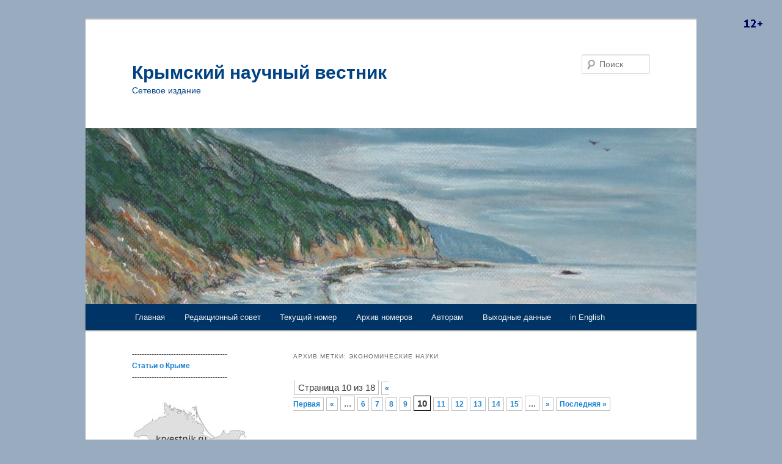

--- FILE ---
content_type: text/html; charset=UTF-8
request_url: http://krvestnik.ru/tag/ekonomicheskie-nauki/page/10/
body_size: 12598
content:
<!DOCTYPE html>
<!--[if IE 6]>
<html id="ie6" lang="ru-RU">
<![endif]-->
<!--[if IE 7]>
<html id="ie7" lang="ru-RU">
<![endif]-->
<!--[if IE 8]>
<html id="ie8" lang="ru-RU">
<![endif]-->
<!--[if !(IE 6) & !(IE 7) & !(IE 8)]><!-->
<html lang="ru-RU">
<!--<![endif]-->
<head>
<meta charset="UTF-8" />
<meta name="viewport" content="width=device-width" />
<title>Экономические науки | Крымский научный вестник - Part 10</title>

<img src="http://krvestnik.ru/pub/2015/07/12-.png" align="right">

<link rel="profile" href="http://gmpg.org/xfn/11" />
<link rel="stylesheet" type="text/css" media="all" href="http://krvestnik.ru/wp-content/themes/twentyeleven/style.css" />
<link rel="pingback" href="http://krvestnik.ru/xmlrpc.php" />
<!--[if lt IE 9]>
<script src="http://krvestnik.ru/wp-content/themes/twentyeleven/js/html5.js" type="text/javascript"></script>
<![endif]-->

<!-- All in One SEO Pack 2.2.6.1 by Michael Torbert of Semper Fi Web Design[369,436] -->
<meta name="keywords" itemprop="keywords" content="Экономические науки" />
<link rel='prev' href='http://krvestnik.ru/tag/ekonomicheskie-nauki/page/9/' />
<link rel='next' href='http://krvestnik.ru/tag/ekonomicheskie-nauki/page/11/' />

<link rel="canonical" href="http://krvestnik.ru/tag/ekonomicheskie-nauki/page/10/" />
<!-- /all in one seo pack -->
<link rel="alternate" type="application/rss+xml" title="Крымский научный вестник &raquo; Лента" href="http://krvestnik.ru/feed/" />
<link rel="alternate" type="application/rss+xml" title="Крымский научный вестник &raquo; Лента комментариев" href="http://krvestnik.ru/comments/feed/" />
<link rel="alternate" type="application/rss+xml" title="Крымский научный вестник &raquo; Лента метки Экономические науки" href="http://krvestnik.ru/tag/ekonomicheskie-nauki/feed/" />
		<script type="text/javascript">
			window._wpemojiSettings = {"baseUrl":"http:\/\/s.w.org\/images\/core\/emoji\/72x72\/","ext":".png","source":{"concatemoji":"http:\/\/krvestnik.ru\/wp-includes\/js\/wp-emoji-release.min.js?ver=4.2.39"}};
			!function(e,n,t){var a;function o(e){var t=n.createElement("canvas"),a=t.getContext&&t.getContext("2d");return!(!a||!a.fillText)&&(a.textBaseline="top",a.font="600 32px Arial","flag"===e?(a.fillText(String.fromCharCode(55356,56812,55356,56807),0,0),3e3<t.toDataURL().length):(a.fillText(String.fromCharCode(55357,56835),0,0),0!==a.getImageData(16,16,1,1).data[0]))}function i(e){var t=n.createElement("script");t.src=e,t.type="text/javascript",n.getElementsByTagName("head")[0].appendChild(t)}t.supports={simple:o("simple"),flag:o("flag")},t.DOMReady=!1,t.readyCallback=function(){t.DOMReady=!0},t.supports.simple&&t.supports.flag||(a=function(){t.readyCallback()},n.addEventListener?(n.addEventListener("DOMContentLoaded",a,!1),e.addEventListener("load",a,!1)):(e.attachEvent("onload",a),n.attachEvent("onreadystatechange",function(){"complete"===n.readyState&&t.readyCallback()})),(a=t.source||{}).concatemoji?i(a.concatemoji):a.wpemoji&&a.twemoji&&(i(a.twemoji),i(a.wpemoji)))}(window,document,window._wpemojiSettings);
		</script>
		<style type="text/css">
img.wp-smiley,
img.emoji {
	display: inline !important;
	border: none !important;
	box-shadow: none !important;
	height: 1em !important;
	width: 1em !important;
	margin: 0 .07em !important;
	vertical-align: -0.1em !important;
	background: none !important;
	padding: 0 !important;
}
</style>
<link rel='stylesheet' id='lptw-style-css'  href='http://krvestnik.ru/wp-content/plugins/advanced-recent-posts/lptw-recent-posts.css?ver=4.2.39' type='text/css' media='all' />
<link rel='stylesheet' id='wp-pagenavi-css'  href='http://krvestnik.ru/wp-content/plugins/wp-pagenavi/pagenavi-css.css?ver=2.70' type='text/css' media='all' />
<!-- This site uses the Google Analytics by Yoast plugin v5.3.3 - Universal enabled - https://yoast.com/wordpress/plugins/google-analytics/ -->
<script type="text/javascript">
	(function(i,s,o,g,r,a,m){i['GoogleAnalyticsObject']=r;i[r]=i[r]||function(){
		(i[r].q=i[r].q||[]).push(arguments)},i[r].l=1*new Date();a=s.createElement(o),
		m=s.getElementsByTagName(o)[0];a.async=1;a.src=g;m.parentNode.insertBefore(a,m)
	})(window,document,'script','//www.google-analytics.com/analytics.js','__gaTracker');

	__gaTracker('create', 'UA-38209217-3', 'auto');
	__gaTracker('set', 'forceSSL', true);
	__gaTracker('send','pageview');

</script>
<!-- / Google Analytics by Yoast -->
<script type='text/javascript' src='http://krvestnik.ru/wp-includes/js/jquery/jquery.js?ver=1.11.2'></script>
<script type='text/javascript' src='http://krvestnik.ru/wp-includes/js/jquery/jquery-migrate.min.js?ver=1.2.1'></script>
<link rel="EditURI" type="application/rsd+xml" title="RSD" href="http://krvestnik.ru/xmlrpc.php?rsd" />
	<style type="text/css" id="twentyeleven-header-css">
			#site-title a,
		#site-description {
			color: #004284 !important;
		}
		</style>
	<style type="text/css" id="custom-background-css">
body.custom-background { background-color: #99acbf; }
</style>
</head>
<body class="archive paged tag tag-ekonomicheskie-nauki tag-7 custom-background paged-10 tag-paged-10 two-column left-sidebar">
<div id="page" class="hfeed">
	<header id="branding" role="banner">
			<hgroup>
				<h1 id="site-title"><span><a href="http://krvestnik.ru/" rel="home">Крымский научный вестник</a></span></h1>
				<h2 id="site-description">Сетевое издание</h2>
			</hgroup>



						<a href="http://krvestnik.ru/">
									<img src="http://krvestnik.ru/pub/2015/04/cropped-IMG_2573-kopiya-.jpg" width="1000" height="288" alt="Крымский научный вестник" />
							</a>
			
								<form method="get" id="searchform" action="http://krvestnik.ru/">
		<label for="s" class="assistive-text">Поиск</label>
		<input type="text" class="field" name="s" id="s" placeholder="Поиск" />
		<input type="submit" class="submit" name="submit" id="searchsubmit" value="Поиск" />
	</form>

			
			<nav id="access" role="navigation">
				<h3 class="assistive-text">Главное меню</h3>
								<div class="skip-link"><a class="assistive-text" href="#content">Перейти к основному содержимому</a></div>
									<div class="skip-link"><a class="assistive-text" href="#secondary">Перейти к дополнительному содержимому</a></div>
												<div class="menu-menyu-vestnika-container"><ul id="menu-menyu-vestnika" class="menu"><li id="menu-item-239" class="menu-item menu-item-type-post_type menu-item-object-page menu-item-239"><a href="http://krvestnik.ru/">Главная</a></li>
<li id="menu-item-237" class="menu-item menu-item-type-post_type menu-item-object-page menu-item-237"><a href="http://krvestnik.ru/sovet/">Редакционный совет</a></li>
<li id="menu-item-238" class="menu-item menu-item-type-taxonomy menu-item-object-category menu-item-238"><a href="http://krvestnik.ru/category/nomer/">Текущий номер</a></li>
<li id="menu-item-240" class="menu-item menu-item-type-post_type menu-item-object-page menu-item-has-children menu-item-240"><a href="http://krvestnik.ru/nomera/">Архив номеров</a>
<ul class="sub-menu">
	<li id="menu-item-2948" class="menu-item menu-item-type-post_type menu-item-object-page menu-item-2948"><a href="http://krvestnik.ru/nomera/2021-god/">Архив номеров — 2021 год</a></li>
	<li id="menu-item-2900" class="menu-item menu-item-type-post_type menu-item-object-page menu-item-2900"><a href="http://krvestnik.ru/nomera/2020-god/">Архив номеров — 2020 год</a></li>
	<li id="menu-item-2708" class="menu-item menu-item-type-post_type menu-item-object-page menu-item-2708"><a href="http://krvestnik.ru/nomera/2019-god/">Архив номеров — 2019 год</a></li>
	<li id="menu-item-2523" class="menu-item menu-item-type-post_type menu-item-object-page menu-item-2523"><a href="http://krvestnik.ru/nomera/2018-god/">Архив номеров — 2018 год</a></li>
	<li id="menu-item-2438" class="menu-item menu-item-type-post_type menu-item-object-page menu-item-2438"><a href="http://krvestnik.ru/nomera/2017-god/">Архив номеров — 2017 год</a></li>
	<li id="menu-item-2160" class="menu-item menu-item-type-post_type menu-item-object-page menu-item-2160"><a href="http://krvestnik.ru/nomera/2016-god/">Архив номеров — 2016 год</a></li>
	<li id="menu-item-1845" class="menu-item menu-item-type-post_type menu-item-object-page menu-item-1845"><a href="http://krvestnik.ru/nomera/2015-god/">Архив номеров — 2015 год</a></li>
</ul>
</li>
<li id="menu-item-242" class="menu-item menu-item-type-post_type menu-item-object-page menu-item-has-children menu-item-242"><a href="http://krvestnik.ru/avtoram/">Авторам</a>
<ul class="sub-menu">
	<li id="menu-item-243" class="menu-item menu-item-type-post_type menu-item-object-page menu-item-243"><a href="http://krvestnik.ru/avtoram/publikacia/">Опубликовать статью</a></li>
	<li id="menu-item-244" class="menu-item menu-item-type-post_type menu-item-object-page menu-item-244"><a href="http://krvestnik.ru/avtoram/pravila/">Правила публикации и оформления</a></li>
	<li id="menu-item-245" class="menu-item menu-item-type-post_type menu-item-object-page menu-item-245"><a href="http://krvestnik.ru/avtoram/uslovia/">Условия публикации</a></li>
	<li id="menu-item-568" class="menu-item menu-item-type-post_type menu-item-object-page menu-item-568"><a href="http://krvestnik.ru/avtoram/oferta/">Авторское соглашение (публичная оферта)</a></li>
	<li id="menu-item-739" class="menu-item menu-item-type-post_type menu-item-object-page menu-item-739"><a href="http://krvestnik.ru/avtoram/retsenzirovanie/">Положение о рецензировании</a></li>
	<li id="menu-item-2380" class="menu-item menu-item-type-post_type menu-item-object-page menu-item-2380"><a href="http://krvestnik.ru/avtoram/publikatsionnaya-etika/">Публикационная этика</a></li>
</ul>
</li>
<li id="menu-item-246" class="menu-item menu-item-type-post_type menu-item-object-page menu-item-246"><a href="http://krvestnik.ru/kontakt/">Выходные данные</a></li>
<li id="menu-item-1373" class="menu-item menu-item-type-post_type menu-item-object-page menu-item-has-children menu-item-1373"><a href="http://krvestnik.ru/english/">in English</a>
<ul class="sub-menu">
	<li id="menu-item-1399" class="menu-item menu-item-type-post_type menu-item-object-page menu-item-has-children menu-item-1399"><a href="http://krvestnik.ru/nomera/abstracts/">Abstracts &#038; Volumes</a>
	<ul class="sub-menu">
		<li id="menu-item-2637" class="menu-item menu-item-type-post_type menu-item-object-page menu-item-2637"><a href="http://krvestnik.ru/nomera/abstracts/2018-year/">2018</a></li>
		<li id="menu-item-2456" class="menu-item menu-item-type-post_type menu-item-object-page menu-item-2456"><a href="http://krvestnik.ru/nomera/abstracts/2017-year/">2017</a></li>
		<li id="menu-item-2219" class="menu-item menu-item-type-post_type menu-item-object-page menu-item-2219"><a href="http://krvestnik.ru/nomera/abstracts/2016-year/">2016</a></li>
		<li id="menu-item-1905" class="menu-item menu-item-type-post_type menu-item-object-page menu-item-1905"><a href="http://krvestnik.ru/nomera/abstracts/2015-year/">2015</a></li>
	</ul>
</li>
	<li id="menu-item-1406" class="menu-item menu-item-type-post_type menu-item-object-page menu-item-1406"><a href="http://krvestnik.ru/avtoram/pravila/reviewing/">Reviewing</a></li>
	<li id="menu-item-1429" class="menu-item menu-item-type-post_type menu-item-object-page menu-item-1429"><a href="http://krvestnik.ru/sovet/editorial-board/">Editorial Board</a></li>
	<li id="menu-item-1433" class="menu-item menu-item-type-post_type menu-item-object-page menu-item-1433"><a href="http://krvestnik.ru/?page_id=1430">Chief Editor</a></li>
	<li id="menu-item-1374" class="menu-item menu-item-type-post_type menu-item-object-page menu-item-1374"><a href="http://krvestnik.ru/kontakt/eng/">Contacts</a></li>
	<li id="menu-item-2361" class="menu-item menu-item-type-post_type menu-item-object-page menu-item-2361"><a href="http://krvestnik.ru/kontakt/publisher/">About publisher</a></li>
</ul>
</li>
</ul></div>			</nav><!-- #access -->
	</header><!-- #branding -->

	<div id="main">
		<section id="primary">
			<div id="content" role="main">

			
				<header class="page-header">
					<h1 class="page-title">Архив метки: <span>Экономические науки</span></h1>

									</header>

						<nav id="nav-above">
			<h3 class="assistive-text">Навигация по записям</h3>
			<div class='wp-pagenavi'>
<span class='pages'>Страница 10 из 18</span><a class="first" href="http://krvestnik.ru/tag/ekonomicheskie-nauki/">« Первая</a><a class="previouspostslink" rel="prev" href="http://krvestnik.ru/tag/ekonomicheskie-nauki/page/9/">«</a><span class='extend'>...</span><a class="page smaller" href="http://krvestnik.ru/tag/ekonomicheskie-nauki/page/6/">6</a><a class="page smaller" href="http://krvestnik.ru/tag/ekonomicheskie-nauki/page/7/">7</a><a class="page smaller" href="http://krvestnik.ru/tag/ekonomicheskie-nauki/page/8/">8</a><a class="page smaller" href="http://krvestnik.ru/tag/ekonomicheskie-nauki/page/9/">9</a><span class='current'>10</span><a class="page larger" href="http://krvestnik.ru/tag/ekonomicheskie-nauki/page/11/">11</a><a class="page larger" href="http://krvestnik.ru/tag/ekonomicheskie-nauki/page/12/">12</a><a class="page larger" href="http://krvestnik.ru/tag/ekonomicheskie-nauki/page/13/">13</a><a class="page larger" href="http://krvestnik.ru/tag/ekonomicheskie-nauki/page/14/">14</a><a class="page larger" href="http://krvestnik.ru/tag/ekonomicheskie-nauki/page/15/">15</a><span class='extend'>...</span><a class="nextpostslink" rel="next" href="http://krvestnik.ru/tag/ekonomicheskie-nauki/page/11/">»</a><a class="last" href="http://krvestnik.ru/tag/ekonomicheskie-nauki/page/18/">Последняя »</a>
</div>
			
		</nav><!-- #nav-above -->
	
								
					
	<article id="post-1703" class="post-1703 post type-post status-publish format-standard hentry category-1-7 tag-ekonomicheskie-nauki">
		<header class="entry-header">
						<h1 class="entry-title"><a href="http://krvestnik.ru/2016/02/obosnovanie-strategii-upravleniya-predpriyatiyami-sfery-torgovli-prodovolstvennymi-tovarami-na-osnove-razvitiya-innovatsionnogo-potentsiala-personala/" rel="bookmark">Обоснование стратегии управления предприятиями сферы торговли продовольственными товарами на основе развития инновационного потенциала персонала</a></h1>
			
						<div class="entry-meta">
				<span class="sep">Опубликовано </span><time class="entry-date" datetime="2016-02-29T23:06:42+00:00">29.02.2016</time>			</div><!-- .entry-meta -->
			
					</header><!-- .entry-header -->

				<div class="entry-content">
			<p><strong>УДК 658.6: 339.1: 331.1</strong></p>
<p style="text-align: right;"><strong>Шепеленко Оксана Владиславовна</strong><br />
<em>Доктор экономический наук, профессор</em><br />
<em> ГО ВПО «Донецкий национальный университет экономики и торговли имени Михаила Туган-Барановского», г. Донецк</em><br />
<strong>Ващенко Наталья Валерьевна</strong><br />
<em>Кандидат экономических наук, доцент</em><br />
<em> ГО ВПО «Донецкий национальный университет экономики и торговли имени Михаила Туган-Барановского», г. Донецк</em></p>
<p><strong>Аннотация:</strong> В статье уточнены понятия «стратегия торгового предприятия», «стратегия управления торговым предприятием», «стратегия развития торгового предприятия»; обоснованы научные положения по формированию стратегического управления торговым предприятием на основе развития инновационного потенциала персонала; дано определение понятию «стратегическое управление торговым предприятием на основе развития инновационного потенциала персонала».</p>
<p><strong>Ключевые слова:</strong> инновационный потенциал, персонал, стратегия развития, торговое предприятие, управление</p>
<p><strong>Agris category code:</strong> E70, E90</p>
<p><strong>Jel classification code:</strong> F100, F140</p>
<p><strong>Текст статьи:</strong> http://krvestnik.ru/pub/2016/02/Shepelenko-Vashchenko.pdf</p>
					</div><!-- .entry-content -->
		
		<footer class="entry-meta">
												<span class="cat-links">
				<span class="entry-utility-prep entry-utility-prep-cat-links">Выпуск: </span> <a href="http://krvestnik.ru/category/1-7/" rel="category tag">№1(7)</a>			</span>
															<span class="sep"> | </span>
							<span class="tag-links">
				<span class="entry-utility-prep entry-utility-prep-tag-links">Раздел: </span> <a href="http://krvestnik.ru/tag/ekonomicheskie-nauki/" rel="tag">Экономические науки</a>			</span>
						
			
					</footer><!-- .entry-meta -->
	</article><!-- #post-1703 -->

				
					
	<article id="post-1696" class="post-1696 post type-post status-publish format-standard hentry category-1-7 tag-ekonomicheskie-nauki">
		<header class="entry-header">
						<h1 class="entry-title"><a href="http://krvestnik.ru/2016/02/modernizatsiya-podhodov-k-resheniyu-problemy-vodosnabzheniya-i-vodopotrebleniya-krupnogo-goroda/" rel="bookmark">Модернизация подходов к решению проблемы водоснабжения и водопотребления крупного города</a></h1>
			
						<div class="entry-meta">
				<span class="sep">Опубликовано </span><time class="entry-date" datetime="2016-02-28T23:59:48+00:00">28.02.2016</time>			</div><!-- .entry-meta -->
			
					</header><!-- .entry-header -->

				<div class="entry-content">
			<p><strong>УДК 330.352</strong></p>
<p style="text-align: right;"><strong>Павлов Константин Викторович</strong><br />
<em>доктор экономических наук, профессор,</em><br />
<em> заведующий кафедрой экономики и управления,</em><br />
<em> Камский институт гуманитарных и инженерных технологий,<br />
г. Ижевск</em><br />
<strong>Митрофанова Инна Васильевна</strong><br />
<em>доктор экономических наук, профессор, главный научный сотрудник,</em><br />
<em> Институт социально-экономических и гуманитарных исследований</em><br />
<em> Южного научного центра РАН, г. Ростов-на-Дону;</em><br />
<em> Волгоградский государственный университет,<br />
г. Волгоград</em><br />
<strong>Митрофанова Инна Алексеевна</strong><br />
<em>кандидат экономических наук,</em><br />
<em> доцент кафедры экономики и управления,</em><br />
<em> Волгоградский государственный технический университет,<br />
г. Волгоград</em></p>
<p><strong>Аннотация:</strong> В статье проанализированы различные аспекты систем водопотребления крупного города. Авторами использованы методы теории принятия эффективных управленческих решений, представлены механизмы и направления повышения надежности работы систем водоснабжения и водоотведения в крупном городе, осуществлена оценка динамики финансово-экономических показателей развития системы городского водоснабжения, а также предложены мероприятия, реализация которых позволит обеспечить надежное снабжение население крупного города питьевой водой в соответствии с требованиями современных санитарных норм.<br />
Особое внимание авторы уделили оценке экологических последствий ликвидации складов с токсичными и отравляющими веществами. Сделан вывод о том, что на современном этапе модернизации региональной экономики, направленном на обеспечение устойчивого водоснабжения, водопотребления и водоотведения в крупном городе, целесообразно осуществить внедрение системы управления водопотреблением на основе преобразователей частоты, а на объектах водопотребления следует использовать устройства плавного пуска асинхронных электродвигателей.</p>
<p><strong>Ключевые слова:</strong> региональная экономика, крупный город, водоснабжение, водопотребление, водоотведение, санитарные нормы, экология, экологический риск, региональный менеджмент, модернизация.</p>
<p><strong>Текст статьи:</strong> <a href="http://krvestnik.ru/pub/2016/02/Pavlov-Mitrofanova-Mitrofanova.pdf">http://krvestnik.ru/pub/2016/02/Pavlov-Mitrofanova-Mitrofanova.pdf</a></p>
					</div><!-- .entry-content -->
		
		<footer class="entry-meta">
												<span class="cat-links">
				<span class="entry-utility-prep entry-utility-prep-cat-links">Выпуск: </span> <a href="http://krvestnik.ru/category/1-7/" rel="category tag">№1(7)</a>			</span>
															<span class="sep"> | </span>
							<span class="tag-links">
				<span class="entry-utility-prep entry-utility-prep-tag-links">Раздел: </span> <a href="http://krvestnik.ru/tag/ekonomicheskie-nauki/" rel="tag">Экономические науки</a>			</span>
						
			
					</footer><!-- .entry-meta -->
	</article><!-- #post-1696 -->

				
					
	<article id="post-1693" class="post-1693 post type-post status-publish format-standard hentry category-1-7 tag-ekonomicheskie-nauki">
		<header class="entry-header">
						<h1 class="entry-title"><a href="http://krvestnik.ru/2016/02/evolyutsiya-teoreticheskih-podhodov-k-opredeleniyu-kategorii-kadrovyj-potentsial/" rel="bookmark">Эволюция теоретических подходов к определению категории «кадровый потенциал»</a></h1>
			
						<div class="entry-meta">
				<span class="sep">Опубликовано </span><time class="entry-date" datetime="2016-02-28T23:56:12+00:00">28.02.2016</time>			</div><!-- .entry-meta -->
			
					</header><!-- .entry-header -->

				<div class="entry-content">
			<p><strong>УДК 331.01.522.4:658</strong></p>
<p style="text-align: right;"><strong>Дещенко Александра Юрьевна</strong><br />
<em>Аспирант кафедры экономики предприятия</em><br />
<em> Донецкий национальный университет экономики и</em><br />
<em> торговли имени М. Туган-Барановского</em></p>
<p><strong>Аннотация:</strong> В статье рассмотрена эволюция теоретических подходов к определению категории «кадровый потенциал» на основе анализа подходов к определению понятийного аппарата экономики труда, включающих у себя такие категории как: рабочая сила, трудовые ресурсы, трудовой потенциал, кадры, человеческий капитал, кадровый потенциал разных авторов. Проведен анализ эволюции терминов в соответствии с этапами развития общества.</p>
<p><strong>Ключевые слова:</strong> рабочая сила, трудовые ресурсы, трудовой потенциал, кадры, человеческий капитал, кадровый потенциал.</p>
<p><strong>Текст статьи:</strong> <a href="http://krvestnik.ru/pub/2016/02/Deshchenko.pdf">http://krvestnik.ru/pub/2016/02/Deshchenko.pdf</a></p>
					</div><!-- .entry-content -->
		
		<footer class="entry-meta">
												<span class="cat-links">
				<span class="entry-utility-prep entry-utility-prep-cat-links">Выпуск: </span> <a href="http://krvestnik.ru/category/1-7/" rel="category tag">№1(7)</a>			</span>
															<span class="sep"> | </span>
							<span class="tag-links">
				<span class="entry-utility-prep entry-utility-prep-tag-links">Раздел: </span> <a href="http://krvestnik.ru/tag/ekonomicheskie-nauki/" rel="tag">Экономические науки</a>			</span>
						
			
					</footer><!-- .entry-meta -->
	</article><!-- #post-1693 -->

				
					
	<article id="post-1683" class="post-1683 post type-post status-publish format-standard hentry category-1-7 tag-ekonomicheskie-nauki">
		<header class="entry-header">
						<h1 class="entry-title"><a href="http://krvestnik.ru/2016/02/polozhitelnye-vneshnie-effekty-deyatelnosti-promyshlennyh-klasterov-podhody-k-otsenke-i-regulirovaniyu/" rel="bookmark">Положительные внешние эффекты деятельности промышленных кластеров: подходы к оценке и регулированию</a></h1>
			
						<div class="entry-meta">
				<span class="sep">Опубликовано </span><time class="entry-date" datetime="2016-02-28T23:39:08+00:00">28.02.2016</time>			</div><!-- .entry-meta -->
			
					</header><!-- .entry-header -->

				<div class="entry-content">
			<p><strong>УДК 338.242</strong></p>
<p style="text-align: right;"><strong>Смирнова Светлана Михайловна</strong><br />
<em>Старший преподаватель</em><br />
<em> Московский финансово-промышленный университет «Синергия»</em></p>
<p><strong>Аннотация:</strong> В работе показано, что исследования, что преимущества приводят к возникновению положительных экстерналий, существенным образом влияющих на осуществление других видов экономической деятельности, не связанных напрямую с промышленными кластерами. Однако остаются открытыми вопросы государственного регулирования с целью максимального увеличения положительных внешних эффектов, и они требуют дополнительного изучения, поскольку значительная часть исследований сосредоточена в основном на рассмотрении возможностей по повышению экономической эффективности деятельности кластера. В настоящей работе систематизированы положительные экстерналии деятельности промышленных кластеров, а также определены направления развития инструментов государственного регулирования реальным сектором экономики.</p>
<p><strong>Ключевые слова:</strong> промышленные кластеры, внешние эффекты, государственное регулирование, реальный сектор экономики, национальная экономика, региональная экономика.</p>
<p><strong>Текст статьи:</strong> <a href="http://krvestnik.ru/pub/2016/02/Smirnova.pdf">http://krvestnik.ru/pub/2016/02/Smirnova.pdf</a></p>
					</div><!-- .entry-content -->
		
		<footer class="entry-meta">
												<span class="cat-links">
				<span class="entry-utility-prep entry-utility-prep-cat-links">Выпуск: </span> <a href="http://krvestnik.ru/category/1-7/" rel="category tag">№1(7)</a>			</span>
															<span class="sep"> | </span>
							<span class="tag-links">
				<span class="entry-utility-prep entry-utility-prep-tag-links">Раздел: </span> <a href="http://krvestnik.ru/tag/ekonomicheskie-nauki/" rel="tag">Экономические науки</a>			</span>
						
			
					</footer><!-- .entry-meta -->
	</article><!-- #post-1683 -->

				
					
	<article id="post-1674" class="post-1674 post type-post status-publish format-standard hentry category-1-7 tag-ekonomicheskie-nauki">
		<header class="entry-header">
						<h1 class="entry-title"><a href="http://krvestnik.ru/2016/02/problemy-perehoda-predpriyatij-pererabatyvayushhej-promyshlennosti-na-mezhdunarodnye-standarty-finansovoj-otchetnosti/" rel="bookmark">Проблемы перехода предприятий перерабатывающей промышленности на Международные стандарты финансовой отчетности</a></h1>
			
						<div class="entry-meta">
				<span class="sep">Опубликовано </span><time class="entry-date" datetime="2016-02-28T23:18:14+00:00">28.02.2016</time>			</div><!-- .entry-meta -->
			
					</header><!-- .entry-header -->

				<div class="entry-content">
			<p><strong>УДК 657(075.8)</strong></p>
<p style="text-align: right;"><strong>Толкачева Светлана Владимировна</strong><br />
<em>кандидат экономических наук,</em><br />
<em> Доцент, Московский государственный университет пищевых производств</em><br />
<strong>Савоськина Валерия Дмитриевна</strong><br />
<em>Московский государственный университет пищевых производств</em></p>
<p><strong>Аннотация:</strong> В данной статье рассматриваются основные проблемы, с которыми сталкиваются предприятия пищевой и перерабатывающей промышленности при организации своей деятельности в соответствии с современными условиями международных отношений и требованиями Международных стандартов финансовой отчетности, необходимой для привлечения широкого круга инвесторов и поддержания конкурентоспособности предприятия.</p>
<p><strong>Ключевые слова:</strong> пищевая промышленность, Международные стандарты финансовой отчетности, перерабатывающая промышленность, экономическая интеграция, финансовая отчетность, российские стандарты бухгалтерской отчетности.</p>
<p><strong>Текст статьи:</strong> <a href="http://krvestnik.ru/pub/2016/02/Tolkacheva-Savoskina.pdf">http://krvestnik.ru/pub/2016/02/Tolkacheva-Savoskina.pdf</a></p>
					</div><!-- .entry-content -->
		
		<footer class="entry-meta">
												<span class="cat-links">
				<span class="entry-utility-prep entry-utility-prep-cat-links">Выпуск: </span> <a href="http://krvestnik.ru/category/1-7/" rel="category tag">№1(7)</a>			</span>
															<span class="sep"> | </span>
							<span class="tag-links">
				<span class="entry-utility-prep entry-utility-prep-tag-links">Раздел: </span> <a href="http://krvestnik.ru/tag/ekonomicheskie-nauki/" rel="tag">Экономические науки</a>			</span>
						
			
					</footer><!-- .entry-meta -->
	</article><!-- #post-1674 -->

				
					
	<article id="post-1670" class="post-1670 post type-post status-publish format-standard hentry category-1-7 tag-ekonomicheskie-nauki">
		<header class="entry-header">
						<h1 class="entry-title"><a href="http://krvestnik.ru/2016/02/strategicheskij-analiz-v-antikrizisnom-menedzhmente-organizatsij-sfery-turizma/" rel="bookmark">Стратегический анализ в антикризисном менеджменте организаций сферы туризма</a></h1>
			
						<div class="entry-meta">
				<span class="sep">Опубликовано </span><time class="entry-date" datetime="2016-02-24T20:11:15+00:00">24.02.2016</time>			</div><!-- .entry-meta -->
			
					</header><!-- .entry-header -->

				<div class="entry-content">
			<p><strong>УДК 004+37.0</strong></p>
<p style="text-align: right;"><strong>Рындач Марина Алексеевна</strong><br />
<em>Кандидат экономических наук</em><br />
<em> Доцент кафедры менеджмента и туристского бизнеса</em><br />
<em> Гуманитарно-педагогической академии ФГАУ ВО</em><br />
<em> Крымский федеральный университет им. В.И. Вернадского</em></p>
<p><strong>Аннотация:</strong> Статья посвящена развитию методики повышения эффективности антикризисного управления организаций туристской сферы, где используются инструменты стратегического анализа, мобилизации ресурсов и других приемы антикризисного управления. В работе показано, что важное значение при антикризисном управлении организации туристской сферы имеет оценка конкурентоспособности по различным показателям.</p>
<p><strong>Ключевые слова:</strong> стратегический анализ, сфера туризма, антикризисный менеджмент, внешняя среда, экономика Крыма.</p>
<p><strong>Текст статьи:</strong> <a href="http://krvestnik.ru/pub/2016/02/Ryndach.pdf">http://krvestnik.ru/pub/2016/02/Ryndach.pdf</a></p>
					</div><!-- .entry-content -->
		
		<footer class="entry-meta">
												<span class="cat-links">
				<span class="entry-utility-prep entry-utility-prep-cat-links">Выпуск: </span> <a href="http://krvestnik.ru/category/1-7/" rel="category tag">№1(7)</a>			</span>
															<span class="sep"> | </span>
							<span class="tag-links">
				<span class="entry-utility-prep entry-utility-prep-tag-links">Раздел: </span> <a href="http://krvestnik.ru/tag/ekonomicheskie-nauki/" rel="tag">Экономические науки</a>			</span>
						
			
					</footer><!-- .entry-meta -->
	</article><!-- #post-1670 -->

				
					
	<article id="post-1664" class="post-1664 post type-post status-publish format-standard hentry category-1-7 tag-ekonomicheskie-nauki">
		<header class="entry-header">
						<h1 class="entry-title"><a href="http://krvestnik.ru/2016/02/upravlenie-tsepyami-postavok-v-lesnom-komplekse/" rel="bookmark">Управление цепями поставок в лесном комплексе</a></h1>
			
						<div class="entry-meta">
				<span class="sep">Опубликовано </span><time class="entry-date" datetime="2016-02-24T19:38:38+00:00">24.02.2016</time>			</div><!-- .entry-meta -->
			
					</header><!-- .entry-header -->

				<div class="entry-content">
			<p><strong>УДК 630+161</strong></p>
<p style="text-align: right;"><strong>Ельдештейн Юрий Михайлович</strong><br />
<em>Кандидат технических наук,</em><br />
<em> Профессор кафедры менеджмента и административного управления,</em><br />
<em> Красноярский государственный аграрный университет</em><br />
<strong>Шапорова Зинаида Егоровна</strong><br />
<em>Кандидат экономических наук,</em><br />
<em> Заведующая кафедрой менеджмента и административного управления,</em><br />
<em> Красноярский государственный аграрный университет</em></p>
<p><strong>Аннотация:</strong> В работе показано решение основных задач лесного комплекса с позиции системного подхода в цепи поставок. Приведены математические и графоаналитические модели оптимизации величины расчетной лесосеки, прогнозирования динамики лесного фонда, оптимизации транспортной схемы для освоения лесного фонда, качества дорожного покрытия и места расположения грузосборочного склада.</p>
<p><strong>Ключевые слова:</strong> лесной комплекс, системный подход, математическая модель.</p>
<p><strong>JEL classification code:</strong> M 110, M 130, M 210</p>
<p><strong>Agrıs subject categorıes:</strong> D10, D50</p>
<p><strong>Текст статьи:</strong> <a href="http://krvestnik.ru/pub/2016/02/Eldestein-Shaporova.pdf">http://krvestnik.ru/pub/2016/02/Eldestein-Shaporova.pdf</a></p>
					</div><!-- .entry-content -->
		
		<footer class="entry-meta">
												<span class="cat-links">
				<span class="entry-utility-prep entry-utility-prep-cat-links">Выпуск: </span> <a href="http://krvestnik.ru/category/1-7/" rel="category tag">№1(7)</a>			</span>
															<span class="sep"> | </span>
							<span class="tag-links">
				<span class="entry-utility-prep entry-utility-prep-tag-links">Раздел: </span> <a href="http://krvestnik.ru/tag/ekonomicheskie-nauki/" rel="tag">Экономические науки</a>			</span>
						
			
					</footer><!-- .entry-meta -->
	</article><!-- #post-1664 -->

				
					
	<article id="post-1661" class="post-1661 post type-post status-publish format-standard hentry category-1-7 tag-ekonomicheskie-nauki">
		<header class="entry-header">
						<h1 class="entry-title"><a href="http://krvestnik.ru/2016/02/postroenie-sistemy-organov-ispolnitelnoj-vlasti-subekta-rossijskoj-federatsii/" rel="bookmark">Построение системы органов исполнительной власти субъекта Российской Федерации</a></h1>
			
						<div class="entry-meta">
				<span class="sep">Опубликовано </span><time class="entry-date" datetime="2016-02-24T19:09:59+00:00">24.02.2016</time>			</div><!-- .entry-meta -->
			
					</header><!-- .entry-header -->

				<div class="entry-content">
			<p><strong>УДК 332.02</strong></p>
<p style="text-align: right;"><strong>Комягина Анастасия Сергеевна</strong><br />
<em>Ведущий консультант</em><br />
<em> департамента государственной службы и профилактики коррупции</em><br />
<em> Администрации губернатора Пермского края</em><br />
<strong>Подбельский Николай Владимирович</strong><br />
<em>Кандидат экономических наук</em><br />
<em> Доцент кафедры «Экономика и финансы»,</em><br />
<em> Пермский национальный исследовательский политехнический университет</em></p>
<p><strong>Аннотация:</strong> В рамках статьи автором исследуются основы построения системы органов исполнительной власти субъектов Российской Федерации. Построение систем рассматривается с точки зрения общей теории систем через призму регионального управления и региональной экономики. Автором проиллюстрирован процесс построения системы органов исполнительной власти, его ключевые элементы. В качестве одной из основ понимания построения системы предложены свойства, которыми должна обладать любая система органов исполнительной власти.</p>
<p><strong>Ключевые слова:</strong> система, свойства системы, органы государственной власти, социально-экономическое развитие субъектов, оптимальная модель организации власти.</p>
<p><strong>Текст статьи:</strong> <a href="http://krvestnik.ru/pub/2016/02/Komyagina-Podbelsky.pdf">http://krvestnik.ru/pub/2016/02/Komyagina-Podbelsky.pdf</a></p>
					</div><!-- .entry-content -->
		
		<footer class="entry-meta">
												<span class="cat-links">
				<span class="entry-utility-prep entry-utility-prep-cat-links">Выпуск: </span> <a href="http://krvestnik.ru/category/1-7/" rel="category tag">№1(7)</a>			</span>
															<span class="sep"> | </span>
							<span class="tag-links">
				<span class="entry-utility-prep entry-utility-prep-tag-links">Раздел: </span> <a href="http://krvestnik.ru/tag/ekonomicheskie-nauki/" rel="tag">Экономические науки</a>			</span>
						
			
					</footer><!-- .entry-meta -->
	</article><!-- #post-1661 -->

				
					
	<article id="post-1657" class="post-1657 post type-post status-publish format-standard hentry category-1-7 tag-ekonomicheskie-nauki">
		<header class="entry-header">
						<h1 class="entry-title"><a href="http://krvestnik.ru/2016/02/mehanizm-formirovaniya-vnutrennego-strategicheskogo-potentsiala-torgovyh-predpriyatij-donbassa/" rel="bookmark">Механизм формирования внутреннего стратегического потенциала торговых предприятий Донбасса</a></h1>
			
						<div class="entry-meta">
				<span class="sep">Опубликовано </span><time class="entry-date" datetime="2016-02-24T19:01:18+00:00">24.02.2016</time>			</div><!-- .entry-meta -->
			
					</header><!-- .entry-header -->

				<div class="entry-content">
			<p><strong>УДК [005.21.005.336].658.87</strong></p>
<p style="text-align: right;"><strong>Алексеев Сергей Борисович</strong><br />
<em>Кандидат экономических наук</em><br />
<em> Доцент кафедры экономики предприятия</em><br />
<em> Донецкий национальный университет экономики и торговли</em><br />
<em> имени Михаила Туган-Барановского, г. Донецк</em></p>
<p><strong>Аннотация:</strong> В статье предложен механизм формирования внутреннего стратегического потенциала (ВСП) торгового предприятия, разработан комплексный подход к формированию элементов ВСП, предложена принципиальная схема формирования функциональных требований к стратегическому потенциалу каждого элемента внутреннего стратегического потенциала и факторов, которые их обеспечивают.</p>
<p><strong>Ключевые слова:</strong> формирование; стратегический потенциал; внешний и внутренний потенциал, торговое предприятие; концептуальная модель, механизм; комплексный подход.</p>
<p><strong>JEL classification code:</strong> F170, F190</p>
<p><strong>Текст статьи</strong>: <a href="http://krvestnik.ru/pub/2016/02/Alekseev.pdf">http://krvestnik.ru/pub/2016/02/Alekseev.pdf</a></p>
					</div><!-- .entry-content -->
		
		<footer class="entry-meta">
												<span class="cat-links">
				<span class="entry-utility-prep entry-utility-prep-cat-links">Выпуск: </span> <a href="http://krvestnik.ru/category/1-7/" rel="category tag">№1(7)</a>			</span>
															<span class="sep"> | </span>
							<span class="tag-links">
				<span class="entry-utility-prep entry-utility-prep-tag-links">Раздел: </span> <a href="http://krvestnik.ru/tag/ekonomicheskie-nauki/" rel="tag">Экономические науки</a>			</span>
						
			
					</footer><!-- .entry-meta -->
	</article><!-- #post-1657 -->

				
					
	<article id="post-1644" class="post-1644 post type-post status-publish format-standard hentry category-1-7 category-krym tag-ekonomicheskie-nauki">
		<header class="entry-header">
						<h1 class="entry-title"><a href="http://krvestnik.ru/2016/02/ekonomicheskij-mehanizm-rynka-arendy-yaht-primenenie-mezhdunarodnoj-praktiki-pri-razvitii-turistskoj-otrasli-kryma/" rel="bookmark">Экономический механизм рынка аренды яхт: применение международной практики при развитии туристской отрасли Крыма</a></h1>
			
						<div class="entry-meta">
				<span class="sep">Опубликовано </span><time class="entry-date" datetime="2016-02-14T02:49:59+00:00">14.02.2016</time>			</div><!-- .entry-meta -->
			
					</header><!-- .entry-header -->

				<div class="entry-content">
			<p><strong>УДК: 338.48:797.11</strong></p>
<p style="text-align: right;"><strong>Селиванов Виктор Вениаминович</strong><br />
<em>Кандидат экономических наук,</em><br />
<em> Доцент кафедры менеджмента и туристского бизнеса,</em><br />
<em> Гуманитарно-педагогическая академия (филиал)</em><br />
<em> ФГАОУ ВО «КФУ им. В.И. Вернадского» в г. Ялта</em></p>
<p><strong>Аннотация:</strong> В статье рассмотрены некоторые вопросы, связанные с международной практикой аренды яхт. В частности, в работе показано, что развитию яхтенного туризма в Республике Крым уделяется особое внимание. Правительством РФ разрабатывается программа по созданию благоприятных условий развития яхтинга в прибрежных зонах Российской федерации. Однако практическая деятельность зарубежных компаний по сдаче прогулочных яхт в аренду еще недостаточно изучена. Поэтому рассмотрение вопросов международной практики развития этого вида бизнеса является достаточно актуальным для обеспечения поступательного развития яхтенного туризма в Крыму.</p>
<p><strong>Ключевые слова:</strong> агентское вознаграждение, аренда, арендатор, владелец яхты, контракт, флотилия, чартер-агент, яхтенный брокер, яхта, яхт-чартер.</p>
<p><strong>Текст статьи:</strong> <a href="http://krvestnik.ru/pub/2016/02/Selivanov.pdf">http://krvestnik.ru/pub/2016/02/Selivanov.pdf</a></p>
					</div><!-- .entry-content -->
		
		<footer class="entry-meta">
												<span class="cat-links">
				<span class="entry-utility-prep entry-utility-prep-cat-links">Выпуск: </span> <a href="http://krvestnik.ru/category/1-7/" rel="category tag">№1(7)</a>, <a href="http://krvestnik.ru/category/krym/" rel="category tag">Крым</a>			</span>
															<span class="sep"> | </span>
							<span class="tag-links">
				<span class="entry-utility-prep entry-utility-prep-tag-links">Раздел: </span> <a href="http://krvestnik.ru/tag/ekonomicheskie-nauki/" rel="tag">Экономические науки</a>			</span>
						
			
					</footer><!-- .entry-meta -->
	</article><!-- #post-1644 -->

				
						<nav id="nav-below">
			<h3 class="assistive-text">Навигация по записям</h3>
			<div class='wp-pagenavi'>
<span class='pages'>Страница 10 из 18</span><a class="first" href="http://krvestnik.ru/tag/ekonomicheskie-nauki/">« Первая</a><a class="previouspostslink" rel="prev" href="http://krvestnik.ru/tag/ekonomicheskie-nauki/page/9/">«</a><span class='extend'>...</span><a class="page smaller" href="http://krvestnik.ru/tag/ekonomicheskie-nauki/page/6/">6</a><a class="page smaller" href="http://krvestnik.ru/tag/ekonomicheskie-nauki/page/7/">7</a><a class="page smaller" href="http://krvestnik.ru/tag/ekonomicheskie-nauki/page/8/">8</a><a class="page smaller" href="http://krvestnik.ru/tag/ekonomicheskie-nauki/page/9/">9</a><span class='current'>10</span><a class="page larger" href="http://krvestnik.ru/tag/ekonomicheskie-nauki/page/11/">11</a><a class="page larger" href="http://krvestnik.ru/tag/ekonomicheskie-nauki/page/12/">12</a><a class="page larger" href="http://krvestnik.ru/tag/ekonomicheskie-nauki/page/13/">13</a><a class="page larger" href="http://krvestnik.ru/tag/ekonomicheskie-nauki/page/14/">14</a><a class="page larger" href="http://krvestnik.ru/tag/ekonomicheskie-nauki/page/15/">15</a><span class='extend'>...</span><a class="nextpostslink" rel="next" href="http://krvestnik.ru/tag/ekonomicheskie-nauki/page/11/">»</a><a class="last" href="http://krvestnik.ru/tag/ekonomicheskie-nauki/page/18/">Последняя »</a>
</div>
			
		</nav><!-- #nav-above -->
	
			
			</div><!-- #content -->
		</section><!-- #primary -->

		<div id="secondary" class="widget-area" role="complementary">
			<aside id="text-7" class="widget widget_text">			<div class="textwidget"><p>---------------------------------------<br />
<a href="http://krvestnik.ru/category/krym/">Статьи о Крыме</a><br />
---------------------------------------</p>
</div>
		</aside><aside id="text-6" class="widget widget_text">			<div class="textwidget"><img src="http://krvestnik.ru/pub/2015/06/logo2-.jpg"></div>
		</aside><aside id="lc_taxonomy-2" class="widget widget_lc_taxonomy"><div id="lct-widget-post_tag-container" class="list-custom-taxonomy-widget"><h3 class="widget-title">Статьи журнала по разделам:</h3><ul id="lct-widget-post_tag">	<li class="cat-item cat-item-7 current-cat"><a href="http://krvestnik.ru/tag/ekonomicheskie-nauki/" >Экономические науки</a> (177)
</li>
	<li class="cat-item cat-item-9"><a href="http://krvestnik.ru/tag/yuridicheskie-nauki/" >Юридические науки</a> (101)
</li>
	<li class="cat-item cat-item-10"><a href="http://krvestnik.ru/tag/pedagogicheskie-nauki/" >Педагогические науки</a> (87)
</li>
	<li class="cat-item cat-item-23"><a href="http://krvestnik.ru/tag/raznoe/" >Разное</a> (2)
</li>
</ul></div></aside><aside id="text-5" class="widget widget_text">			<div class="textwidget"><p><a href="http://krvestnik.ru/avtoram/publikacia/">Опубликовать статью</a><br />
<a href="http://krvestnik.ru/avtoram/pravila/">Правила и оформление</a><br />
<a href="http://krvestnik.ru/avtoram/uslovia/">Условия публикации</a></p>
</div>
		</aside><aside id="text-4" class="widget widget_text"><h3 class="widget-title">Вышел номер 1 (30), 2021</h3>			<div class="textwidget"><p><a href="http://krvestnik.ru/pub/2021/04/KNV-30.pdf"><img src="http://krvestnik.ru/pub/2021/04/Oblozhka30-188.jpg"></a></p>
</div>
		</aside><aside id="text-3" class="widget widget_text"><h3 class="widget-title">Информация о журнале</h3>			<div class="textwidget"><p>ISSN 2412-1657</p>
<p>Договор с Научной Электронной Библиотекой:<br />
№ 304-05/2015 от 14.05.2015, журнал включен в РИНЦ</p>
<p>Св-во о регистрации СМИ:<br />
ЭЛ № ФС 77 - 61683</p>
<p><a href="http://krvestnik.ru/pub/2015/06/IMG_0001-.jpg"><img src="http://krvestnik.ru/pub/2015/06/IMG_0001-malenk.jpg"></a></p>
</div>
		</aside><aside id="text-10" class="widget widget_text"><h3 class="widget-title">Россия и Азия</h3>			<div class="textwidget"><p><a href="http://russia-asia.org/"></p>
<p><img src="http://krvestnik.ru/pub/2020/11/Oblozhka-12-3-266.jpg"></a></p>
</div>
		</aside><aside id="text-9" class="widget widget_text"><h3 class="widget-title">Гуманитарная парадигма</h3>			<div class="textwidget"><p><a href="http://humparadigma.ru/"><br />
Тематика: гуманитарная<br />
<img src="http://krvestnik.ru/pub/2017/11/Oblozhka-1-3-188.jpg"></a></p>
</div>
		</aside>		</div><!-- #secondary .widget-area -->

	</div><!-- #main -->

	<footer id="colophon" role="contentinfo">

			

			<div id="site-generator">
								<a href="http://krvestnik.ru">Крымский научный вестник, 2015-2023</a>
			</div>
	</footer><!-- #colophon -->
</div><!-- #page -->

<!-- Yandex.Metrika counter -->
<script type="text/javascript">
    (function (d, w, c) {
        (w[c] = w[c] || []).push(function() {
            try {
                w.yaCounter29398705 = new Ya.Metrika({
                    id:29398705,
                    clickmap:true,
                    trackLinks:true,
                    accurateTrackBounce:true
                });
            } catch(e) { }
        });

        var n = d.getElementsByTagName("script")[0],
            s = d.createElement("script"),
            f = function () { n.parentNode.insertBefore(s, n); };
        s.type = "text/javascript";
        s.async = true;
        s.src = (d.location.protocol == "https:" ? "https:" : "http:") + "//mc.yandex.ru/metrika/watch.js";

        if (w.opera == "[object Opera]") {
            d.addEventListener("DOMContentLoaded", f, false);
        } else { f(); }
    })(document, window, "yandex_metrika_callbacks");
</script>
<noscript><div><img src="//mc.yandex.ru/watch/29398705" style="position:absolute; left:-9999px;" alt="" /></div></noscript>
<!-- /Yandex.Metrika counter --><script type='text/javascript' src='http://krvestnik.ru/wp-includes/js/masonry.min.js?ver=3.1.2'></script>
<script type='text/javascript' src='http://krvestnik.ru/wp-includes/js/jquery/jquery.masonry.min.js?ver=3.1.2'></script>
<script type='text/javascript' src='http://krvestnik.ru/wp-content/plugins/advanced-recent-posts/lptw-recent-posts.js?ver=4.2.39'></script>

</body>
</html>

--- FILE ---
content_type: text/css
request_url: http://krvestnik.ru/wp-content/plugins/advanced-recent-posts/lptw-recent-posts.css?ver=4.2.39
body_size: 2067
content:
/* version 0.6.12 */
/*--------------------------------------------------------------
>>> TABLE OF CONTENTS:
----------------------------------------------------------------
1 Common styles
2 Widgets styles
	2.1 Fluid images widget
	2.2 Small thumbnails widget
3 Shortcodes styles
	3.1 Basic layout
	3.2 Thumbnail layout
	3.3 Drop cap layout
    3.4 Grid layout
--------------------------------------------------------------*/


/**
 * 1
/* -------------------------- start common styles -------------------------- */

.overlay-no-overlay::before {
  content: "";
  position: absolute;
  top: 0;
  width: 100%;
  height: 100%;
}
.overlay-dark::before {
  content: "";
  position: absolute;
  top: 0;
  width: 100%;
  height: 100%;
  background: -moz-linear-gradient(top, rgba(255, 255, 255, 0) 0%, rgba(0, 0, 0, 0.5) 100%);
  /* FF3.6+ */
  background: -webkit-gradient(linear, left top, left bottom, color-stop(0%, rgba(255, 255, 255, 0)), color-stop(100%, rgba(0, 0, 0, 0.5)));
  /* Chrome,Safari4+ */
  background: -webkit-linear-gradient(top, rgba(255, 255, 255, 0) 0%, rgba(0, 0, 0, 0.5) 100%);
  /* Chrome10+,Safari5.1+ */
  background: -o-linear-gradient(top, rgba(255, 255, 255, 0) 0%, rgba(0, 0, 0, 0.5) 100%);
  /* Opera 11.10+ */
  background: -ms-linear-gradient(top, rgba(255, 255, 255, 0) 0%, rgba(0, 0, 0, 0.5) 100%);
  /* IE10+ */
  background: linear-gradient(to bottom, rgba(255, 255, 255, 0) 0%, rgba(0, 0, 0, 0.5) 100%);
  /* W3C */
  filter: progid: DXImageTransform.Microsoft.gradient( startColorstr='#00ffffff', endColorstr='#80000000', GradientType=0);
  /* IE6-9 */
}
.overlay-light::before {
  content: "";
  position: absolute;
  top: 0;
  width: 100%;
  height: 100%;
  background: -moz-linear-gradient(top, rgba(255, 255, 255, 0) 0%, rgba(255, 255, 255, 0.9) 100%);
  /* FF3.6+ */
  background: -webkit-gradient(linear, left top, left bottom, color-stop(0%, rgba(255, 255, 255, 0)), color-stop(100%, rgba(255, 255, 255, 0.9)));
  /* Chrome,Safari4+ */
  background: -webkit-linear-gradient(top, rgba(255, 255, 255, 0) 0%, rgba(255, 255, 255, 0.9) 100%);
  /* Chrome10+,Safari5.1+ */
  background: -o-linear-gradient(top, rgba(255, 255, 255, 0) 0%, rgba(255, 255, 255, 0.9) 100%);
  /* Opera 11.10+ */
  background: -ms-linear-gradient(top, rgba(255, 255, 255, 0) 0%, rgba(255, 255, 255, 0.9) 100%);
  /* IE10+ */
  background: linear-gradient(to bottom, rgba(255, 255, 255, 0) 0%, rgba(255, 255, 255, 0.9) 100%);
  /* W3C */
  filter: progid: DXImageTransform.Microsoft.gradient( startColorstr='#00ffffff', endColorstr='#e6ffffff', GradientType=0);
  /* IE6-9 */
}

/**
 * 2
/* -------------------------- start widgets styles -------------------------- */


/**
 * 2.1
 * -------------------------- FLUID IMAGES WIDGET -------------------------- */

.lptw_recent_posts_fluid_images_widget .widget-title {
  border-bottom: 0 none;
  color: #333333;
  font-size: 1.25em;
  font-weight: 600;
  letter-spacing: 0.063em;
  line-height: 1em;
  margin: 0;
  padding: 0 0 15px;
  text-transform: uppercase;
}
ul.lptw-recent-posts-fluid-images-widget {
  list-style: none;
  margin: 0;
  padding: 0;
}
.lptw_recent_posts_fluid_images_widget li {
  margin-bottom: 30px;
}
.lptw_recent_posts_fluid_images_widget .lptw-post-thumbnail {
  position: relative;
}
.lptw-post-thumbnail-link {
  line-height: 0.5em;
}
.lptw_recent_posts_fluid_images_widget .overlay {
  position: relative;
  width: 100%;
  height: 100%;
}
.lptw_recent_posts_fluid_images_widget .lptw-post-header {
  position: absolute;
  bottom: 0;
  left: 0;
  right: 0;
  height: auto;
  padding: 10px 10px;
  line-height: 1.25;
}
.lptw_recent_posts_fluid_images_widget .lptw-post-date {
  display: block;
  text-transform: uppercase;
  letter-spacing: 0.05em;
  font-weight: 300;
}
.lptw_recent_posts_fluid_images_widget .date-dark {
  color: #ffffff;
}
.lptw_recent_posts_fluid_images_widget .date-light {
  color: #111111;
}
.lptw_recent_posts_fluid_images_widget .lptw-post-title {
  font-weight: 600;
  display: block;
  margin-bottom: 5px;
}
.lptw_recent_posts_fluid_images_widget .title-dark {
  color: #ffffff;
}
.lptw_recent_posts_fluid_images_widget .title-light {
  color: #111111;
}

/**
 * 2.2
 * -------------------------- SMALL THUMBNAILS WIDGET -------------------------- */

.lptw_recent_posts_thumbnails_widget .widget-title {
  border-bottom: 0 none;
  color: #333333;
  font-size: 1.25em;
  font-weight: 600;
  letter-spacing: 0.063em;
  line-height: 1em;
  margin: 0;
  padding: 0 0 15px;
  text-transform: uppercase;
}
ul.lptw-recent-posts-thumbnails-widget {
  list-style: none;
  margin: 0;
  padding: 0;
}
.lptw_recent_posts_thumbnails_widget li {
  margin-bottom: 30px;
  overflow: hidden;
}
.lptw_recent_posts_thumbnails_widget .lptw-post-header {
  color: #333333;
  display: block;
  min-height: 100px;
}
.lptw_recent_posts_thumbnails_widget .lptw-post-date {
  display: block;
  text-transform: uppercase;
  letter-spacing: 0.05em;
  font-weight: 300;
  line-height: 1em;
  margin-bottom: 10px;
}
.lptw_recent_posts_thumbnails_widget a.lptw-thumbnail-link {
  display: block;
  float: left;
  margin-right: 10px;
  line-height: 1;
}
.lptw_recent_posts_thumbnails_widget img {
  line-height: 1;
}
.lptw_recent_posts_thumbnails_widget a.lptw-header-link {
  text-decoration: none;
  color: #333333;
  line-height: 1.5;
  padding-bottom: 5px;
  display: block;
}

/* -------------------------- end of widgets styles -------------------------- */


/**
 * 3
 * -------------------------- start shortcodes styles -------------------------- */

.lptw-columns-fixed {
  float: left;
  position: relative;
  min-height: 1px;
  margin: 0;
  box-sizing: content-box;
}

.lptw-columns-1, .lptw-columns-2, .lptw-columns-3, .lptw-columns-4, .lptw-columns-5, .lptw-columns-6, .lptw-columns-7, .columns-8, .lptw-columns-9, .lptw-columns-10, .lptw-columns-11, .lptw-columns-12 {
  float: left;
  position: relative;
  min-height: 1px;
  margin: 0;
  box-sizing: border-box;
}
.lptw-columns-1 {
  width: 100%;
}
.lptw-columns-2 {
  width: 50%;
}
.lptw-columns-3 {
  width: 33.33333333%;
}
.lptw-columns-4 {
  width: 25%;
}
.lptw-columns-5 {
  width: 20%;
}
.lptw-columns-6 {
  width: 16.66666667%;
}
.lptw-columns-7 {
  width: 14.28571429%;
}
.lptw-columns-8 {
  width: 12.5%;
}
.lptw-columns-9 {
  width: 11.11111111%;
}
.lptw-columns-10 {
  width: 10%;
}
.lptw-columns-11 {
  width: 9.09090909%;
}
.lptw-columns-12 {
  width: 8.33333333%;
}

/**
 * 3.1
 * -------------------------- BASIC LAYOUT -------------------------- */

#basic-container {
    overflow: hidden;
}

.basic-layout {
  line-height: 0.5em;
  overflow: hidden;
}
.basic-layout header {
  position: relative;
}
.basic-layout .lptw-post-thumbnail img {
  line-height: 0.5em;
}
.basic-layout .lptw-thumbnail-noimglink {
  display: block;
  width: 100%;
  min-height: 200px;
}
.basic-layout .user-overlay {
  position: absolute;
  top: 0;
  left: 0;
  bottom: 0;
  right: 0;
}
.basic-layout .lptw-post-header {
  position: absolute;
  bottom: 0;
  left: 0;
  right: 0;
  height: auto;
  padding: 1rem;
}
.basic-layout .lptw-post-date {
  display: block;
  text-transform: uppercase;
  font-weight: 300;
  font-size: 1.25em;
  line-height: 1.5em;
}
.basic-layout .date-dark {
  color: #ffffff;
}
.basic-layout .date-light {
  color: #111111;
}
.basic-layout .lptw-post-title {
  font-weight: 600;
  line-height: 1.5em;
}
.basic-layout .title-dark {
  color: #ffffff;
}
.basic-layout .title-light {
  color: #111111;
}
.basic-layout img.fluid {
  width: 100%;
  max-width: 100%;
  height: auto;
}

/**
 * 3.2
 * -------------------------- THUMBNAIL LAYOUT -------------------------- */

 #thumbnail-container {
     overflow: hidden;
 }

.thumbnail-layout {
  position: relative;
  line-height: 0.5em;
  overflow: hidden;
}
.thumbnail-layout .lptw-thumbnail-link {
  display: block;
  float: left;
  margin-right: 1em;
}
.thumbnail-layout .lptw-thumbnail-noimglink {
  display: block;
  float: left;
  margin-right: 1rem;
  width: 100px;
  height: 100px;
  line-height: 100px;
  text-align: center;
  font-size: 3em;
  font-weight: 600;
}
.thumbnail-layout .lptw-post-header {
  color: #333333;
}
.thumbnail-layout .lptw-post-date {
  display: block;
  text-transform: uppercase;
  font-weight: 300;
  font-size: 1.125em;
  line-height: 1em;
  margin-bottom: 0.25em;
}
.thumbnail-layout .lptw-post-title {
  font-size: 1em;
  line-height: 1.5em;
  text-decoration: none;
  color: #333333;
  margin-bottom: 5px;
  text-decoration: none;
}

/**
 * 3.3
 * -------------------------- DROP CAP LAYOUT -------------------------- */

#dropcap-container {
    overflow: hidden;
}


.dropcap-layout {
  position: relative;
  overflow: hidden;
}
.lptw-dropcap-date {
  background-color: #4CAF50;
  text-align: center;
  width: 100px;
  height: 100px;
  float: left;
  margin: 0 1em 0 0;
}
.lptw-dropcap-day {
  color: #ffffff;
  font-size: 3em;
  display: block;
  margin: 0.5em 0 0 0;
  line-height: 0.875em;
}
.lptw-dropcap-month {
  color: #ffffff;
  font-size: 1em;
  display: block;
}
.lptw-dropcap-date-link {
  text-decoration: none;
  color: #333333;
}

/**
 * 3.4
 * -------------------------- GRID LAYOUT -------------------------- */

 .lptw-container {
    overflow: hidden;
 }

.grid-layout .overlay {
  display: none;
}

.lptw-post-grid-img {
  display: block;
  line-height: 1;
}
.grid-layout .lptw-post-date {
  display: block;
  padding: 0 1rem;
  text-transform: uppercase;
  font-weight: 300;
  font-size: 1.125em;
  line-height: 1em;
  margin: 0.5rem 0 0.25em 0;
}
.grid-layout .lptw-post-grid-link {
  line-height: 1;
}
.grid-layout .lptw-post-title {
  display: block;
  font-weight: 600;
  padding: 0 1rem;
  margin: 0.5rem 0 0.25em 0;
  text-decoration: none;
}
.grid-layout .post-excerpt {
  display: block;
  padding: 0 1rem 1rem 1rem;
  font-size: 0.75em;
}
.lptw-grid-element {
  /*min-height: 400px;*/
  overflow: hidden;
  box-sizing: border-box;
}
.grid-element-dark {
  background-color: #2f2f33;
}
.grid-element-light {
  background-color: #ffffff;
}
.grid-layout .date-dark, .grid-layout .title-dark {
  color: #ffffff;
}
.grid-layout .content-dark {
  color: #bbbbbb;
}
.grid-layout .date-light, .grid-layout .title-light, .grid-layout .content-light {
  color: #111111;
}
.grid-layout .content-light {
  color: #333333;
}
.lptw-featured .lptw-post-date {
  font-size: 1.5em;
}
.lptw-featured .lptw-post-title {
  font-size: 1.75em;
}
.lptw-featured .lptw-post-header {
  position: absolute;
  bottom: 0;
  left: 0;
  right: 0;
  height: auto;
  padding: 1rem;
}
@media only screen and ( max-width: 640px) {
  .lptw-featured .lptw-post-date {
    font-size: 1.25em;
  }
  .lptw-featured .lptw-post-title {
    font-size: 1.125em;
  }
  .lptw-featured .lptw-post-header {
    position: absolute;
    bottom: 0;
    left: 0;
    right: 0;
    height: auto;
    padding: 0 0 0.5em 0;
  }
  .grid-layout .post-excerpt {
    padding: 1rem;
  }
}
.post-thumbnail {
  margin: 0;
  line-height: 0.5;
}
.lptw-grid-element img {
  line-height: 0.5;
}
.gutter-sizer {
  width: 2%;
}

/* -------------------------- end of shortcodes styles -------------------------- */
